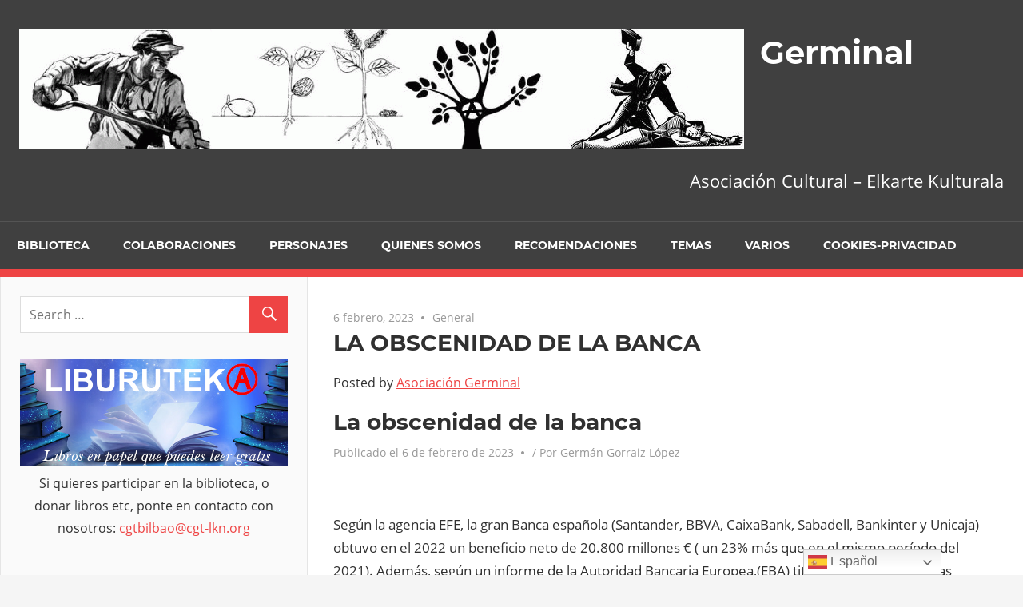

--- FILE ---
content_type: text/html; charset=UTF-8
request_url: https://www.asociaciongerminal.org/?p=13066
body_size: 37522
content:
<!DOCTYPE html>
<html lang="es">

<head>
<meta charset="UTF-8">
<meta name="viewport" content="width=device-width, initial-scale=1">
<link rel="profile" href="http://gmpg.org/xfn/11">
<link rel="pingback" href="https://www.asociaciongerminal.org/xmlrpc.php">

<title>LA OBSCENIDAD DE LA BANCA &#8211; Germinal</title>
<meta name='robots' content='max-image-preview:large' />
	<style>img:is([sizes="auto" i], [sizes^="auto," i]) { contain-intrinsic-size: 3000px 1500px }</style>
	<link rel='dns-prefetch' href='//static.addtoany.com' />
<link rel="alternate" type="application/rss+xml" title="Germinal &raquo; Feed" href="https://www.asociaciongerminal.org/?feed=rss2" />
<link rel="alternate" type="application/rss+xml" title="Germinal &raquo; Feed de los comentarios" href="https://www.asociaciongerminal.org/?feed=comments-rss2" />
<script type="text/javascript">
/* <![CDATA[ */
window._wpemojiSettings = {"baseUrl":"https:\/\/s.w.org\/images\/core\/emoji\/16.0.1\/72x72\/","ext":".png","svgUrl":"https:\/\/s.w.org\/images\/core\/emoji\/16.0.1\/svg\/","svgExt":".svg","source":{"concatemoji":"https:\/\/www.asociaciongerminal.org\/wp-includes\/js\/wp-emoji-release.min.js?ver=6.8.3"}};
/*! This file is auto-generated */
!function(s,n){var o,i,e;function c(e){try{var t={supportTests:e,timestamp:(new Date).valueOf()};sessionStorage.setItem(o,JSON.stringify(t))}catch(e){}}function p(e,t,n){e.clearRect(0,0,e.canvas.width,e.canvas.height),e.fillText(t,0,0);var t=new Uint32Array(e.getImageData(0,0,e.canvas.width,e.canvas.height).data),a=(e.clearRect(0,0,e.canvas.width,e.canvas.height),e.fillText(n,0,0),new Uint32Array(e.getImageData(0,0,e.canvas.width,e.canvas.height).data));return t.every(function(e,t){return e===a[t]})}function u(e,t){e.clearRect(0,0,e.canvas.width,e.canvas.height),e.fillText(t,0,0);for(var n=e.getImageData(16,16,1,1),a=0;a<n.data.length;a++)if(0!==n.data[a])return!1;return!0}function f(e,t,n,a){switch(t){case"flag":return n(e,"\ud83c\udff3\ufe0f\u200d\u26a7\ufe0f","\ud83c\udff3\ufe0f\u200b\u26a7\ufe0f")?!1:!n(e,"\ud83c\udde8\ud83c\uddf6","\ud83c\udde8\u200b\ud83c\uddf6")&&!n(e,"\ud83c\udff4\udb40\udc67\udb40\udc62\udb40\udc65\udb40\udc6e\udb40\udc67\udb40\udc7f","\ud83c\udff4\u200b\udb40\udc67\u200b\udb40\udc62\u200b\udb40\udc65\u200b\udb40\udc6e\u200b\udb40\udc67\u200b\udb40\udc7f");case"emoji":return!a(e,"\ud83e\udedf")}return!1}function g(e,t,n,a){var r="undefined"!=typeof WorkerGlobalScope&&self instanceof WorkerGlobalScope?new OffscreenCanvas(300,150):s.createElement("canvas"),o=r.getContext("2d",{willReadFrequently:!0}),i=(o.textBaseline="top",o.font="600 32px Arial",{});return e.forEach(function(e){i[e]=t(o,e,n,a)}),i}function t(e){var t=s.createElement("script");t.src=e,t.defer=!0,s.head.appendChild(t)}"undefined"!=typeof Promise&&(o="wpEmojiSettingsSupports",i=["flag","emoji"],n.supports={everything:!0,everythingExceptFlag:!0},e=new Promise(function(e){s.addEventListener("DOMContentLoaded",e,{once:!0})}),new Promise(function(t){var n=function(){try{var e=JSON.parse(sessionStorage.getItem(o));if("object"==typeof e&&"number"==typeof e.timestamp&&(new Date).valueOf()<e.timestamp+604800&&"object"==typeof e.supportTests)return e.supportTests}catch(e){}return null}();if(!n){if("undefined"!=typeof Worker&&"undefined"!=typeof OffscreenCanvas&&"undefined"!=typeof URL&&URL.createObjectURL&&"undefined"!=typeof Blob)try{var e="postMessage("+g.toString()+"("+[JSON.stringify(i),f.toString(),p.toString(),u.toString()].join(",")+"));",a=new Blob([e],{type:"text/javascript"}),r=new Worker(URL.createObjectURL(a),{name:"wpTestEmojiSupports"});return void(r.onmessage=function(e){c(n=e.data),r.terminate(),t(n)})}catch(e){}c(n=g(i,f,p,u))}t(n)}).then(function(e){for(var t in e)n.supports[t]=e[t],n.supports.everything=n.supports.everything&&n.supports[t],"flag"!==t&&(n.supports.everythingExceptFlag=n.supports.everythingExceptFlag&&n.supports[t]);n.supports.everythingExceptFlag=n.supports.everythingExceptFlag&&!n.supports.flag,n.DOMReady=!1,n.readyCallback=function(){n.DOMReady=!0}}).then(function(){return e}).then(function(){var e;n.supports.everything||(n.readyCallback(),(e=n.source||{}).concatemoji?t(e.concatemoji):e.wpemoji&&e.twemoji&&(t(e.twemoji),t(e.wpemoji)))}))}((window,document),window._wpemojiSettings);
/* ]]> */
</script>
<link rel='stylesheet' id='admiral-custom-fonts-css' href='https://www.asociaciongerminal.org/wp-content/themes/admiral/assets/css/custom-fonts.css?ver=20180413' type='text/css' media='all' />
<style id='wp-emoji-styles-inline-css' type='text/css'>

	img.wp-smiley, img.emoji {
		display: inline !important;
		border: none !important;
		box-shadow: none !important;
		height: 1em !important;
		width: 1em !important;
		margin: 0 0.07em !important;
		vertical-align: -0.1em !important;
		background: none !important;
		padding: 0 !important;
	}
</style>
<link rel='stylesheet' id='inf-font-awesome-css' href='https://www.asociaciongerminal.org/wp-content/plugins/post-slider-and-carousel/assets/css/font-awesome.min.css?ver=3.5.2' type='text/css' media='all' />
<link rel='stylesheet' id='owl-carousel-css' href='https://www.asociaciongerminal.org/wp-content/plugins/post-slider-and-carousel/assets/css/owl.carousel.min.css?ver=3.5.2' type='text/css' media='all' />
<link rel='stylesheet' id='psacp-public-style-css' href='https://www.asociaciongerminal.org/wp-content/plugins/post-slider-and-carousel/assets/css/psacp-public.min.css?ver=3.5.2' type='text/css' media='all' />
<link rel='stylesheet' id='wp-polls-css' href='https://www.asociaciongerminal.org/wp-content/plugins/wp-polls/polls-css.css?ver=2.77.3' type='text/css' media='all' />
<style id='wp-polls-inline-css' type='text/css'>
.wp-polls .pollbar {
	margin: 1px;
	font-size: 6px;
	line-height: 8px;
	height: 8px;
	background-image: url('https://www.asociaciongerminal.org/wp-content/plugins/wp-polls/images/default/pollbg.gif');
	border: 1px solid #c8c8c8;
}

</style>
<link rel='stylesheet' id='admiral-stylesheet-css' href='https://www.asociaciongerminal.org/wp-content/themes/admiral/style.css?ver=1.7' type='text/css' media='all' />
<link rel='stylesheet' id='genericons-css' href='https://www.asociaciongerminal.org/wp-content/themes/admiral/assets/genericons/genericons.css?ver=3.4.1' type='text/css' media='all' />
<link rel='stylesheet' id='themezee-related-posts-css' href='https://www.asociaciongerminal.org/wp-content/themes/admiral/assets/css/themezee-related-posts.css?ver=20160421' type='text/css' media='all' />
<link rel='stylesheet' id='admiral-slider-css' href='https://www.asociaciongerminal.org/wp-content/themes/admiral/assets/css/flexslider.css?ver=20170421' type='text/css' media='all' />
<link rel='stylesheet' id='addtoany-css' href='https://www.asociaciongerminal.org/wp-content/plugins/add-to-any/addtoany.min.css?ver=1.16' type='text/css' media='all' />
<link rel='stylesheet' id='wp_edit_column-styles-css' href='https://www.asociaciongerminal.org/wp-content/plugins/wp-edit/css/column-style.css?ver=6.8.3' type='text/css' media='all' />
<script type="text/javascript" id="addtoany-core-js-before">
/* <![CDATA[ */
window.a2a_config=window.a2a_config||{};a2a_config.callbacks=[];a2a_config.overlays=[];a2a_config.templates={};a2a_localize = {
	Share: "Compartir",
	Save: "Guardar",
	Subscribe: "Suscribir",
	Email: "Correo electrónico",
	Bookmark: "Marcador",
	ShowAll: "Mostrar todo",
	ShowLess: "Mostrar menos",
	FindServices: "Encontrar servicio(s)",
	FindAnyServiceToAddTo: "Encuentra al instante cualquier servicio para añadir a",
	PoweredBy: "Funciona con",
	ShareViaEmail: "Compartir por correo electrónico",
	SubscribeViaEmail: "Suscribirse a través de correo electrónico",
	BookmarkInYourBrowser: "Añadir a marcadores de tu navegador",
	BookmarkInstructions: "Presiona «Ctrl+D» o «\u2318+D» para añadir esta página a marcadores",
	AddToYourFavorites: "Añadir a tus favoritos",
	SendFromWebOrProgram: "Enviar desde cualquier dirección o programa de correo electrónico ",
	EmailProgram: "Programa de correo electrónico",
	More: "Más&#8230;",
	ThanksForSharing: "¡Gracias por compartir!",
	ThanksForFollowing: "¡Gracias por seguirnos!"
};
/* ]]> */
</script>
<script type="text/javascript" defer src="https://static.addtoany.com/menu/page.js" id="addtoany-core-js"></script>
<script type="text/javascript" src="https://www.asociaciongerminal.org/wp-includes/js/jquery/jquery.min.js?ver=3.7.1" id="jquery-core-js"></script>
<script type="text/javascript" src="https://www.asociaciongerminal.org/wp-includes/js/jquery/jquery-migrate.min.js?ver=3.4.1" id="jquery-migrate-js"></script>
<script type="text/javascript" defer src="https://www.asociaciongerminal.org/wp-content/plugins/add-to-any/addtoany.min.js?ver=1.1" id="addtoany-jquery-js"></script>
<!--[if lt IE 9]>
<script type="text/javascript" src="https://www.asociaciongerminal.org/wp-content/themes/admiral/assets/js/html5shiv.min.js?ver=3.7.3" id="html5shiv-js"></script>
<![endif]-->
<script type="text/javascript" id="admiral-jquery-navigation-js-extra">
/* <![CDATA[ */
var admiral_menu_title = {"text":"Navigation"};
/* ]]> */
</script>
<script type="text/javascript" src="https://www.asociaciongerminal.org/wp-content/themes/admiral/assets/js/navigation.js?ver=20210324" id="admiral-jquery-navigation-js"></script>
<script type="text/javascript" src="https://www.asociaciongerminal.org/wp-content/themes/admiral/assets/js/jquery.flexslider-min.js?ver=2.6.0" id="jquery-flexslider-js"></script>
<script type="text/javascript" id="admiral-slider-js-extra">
/* <![CDATA[ */
var admiral_slider_params = {"animation":"slide","speed":"3000"};
/* ]]> */
</script>
<script type="text/javascript" src="https://www.asociaciongerminal.org/wp-content/themes/admiral/assets/js/slider.js?ver=20170421" id="admiral-slider-js"></script>
<link rel="https://api.w.org/" href="https://www.asociaciongerminal.org/index.php?rest_route=/" /><link rel="alternate" title="JSON" type="application/json" href="https://www.asociaciongerminal.org/index.php?rest_route=/wp/v2/posts/13066" /><link rel="EditURI" type="application/rsd+xml" title="RSD" href="https://www.asociaciongerminal.org/xmlrpc.php?rsd" />
<meta name="generator" content="WordPress 6.8.3" />
<link rel="canonical" href="https://www.asociaciongerminal.org/?p=13066" />
<link rel='shortlink' href='https://www.asociaciongerminal.org/?p=13066' />
<link rel="alternate" title="oEmbed (JSON)" type="application/json+oembed" href="https://www.asociaciongerminal.org/index.php?rest_route=%2Foembed%2F1.0%2Fembed&#038;url=https%3A%2F%2Fwww.asociaciongerminal.org%2F%3Fp%3D13066" />
<link rel="alternate" title="oEmbed (XML)" type="text/xml+oembed" href="https://www.asociaciongerminal.org/index.php?rest_route=%2Foembed%2F1.0%2Fembed&#038;url=https%3A%2F%2Fwww.asociaciongerminal.org%2F%3Fp%3D13066&#038;format=xml" />
        <style type="text/css" id="pf-main-css">
            
				@media screen {
					.printfriendly {
						z-index: 1000; position: relative
					}
					.printfriendly a, .printfriendly a:link, .printfriendly a:visited, .printfriendly a:hover, .printfriendly a:active {
						font-weight: 600;
						cursor: pointer;
						text-decoration: none;
						border: none;
						-webkit-box-shadow: none;
						-moz-box-shadow: none;
						box-shadow: none;
						outline:none;
						font-size: 14px !important;
						color: #9e0000 !important;
					}
					.printfriendly.pf-alignleft {
						float: left;
					}
					.printfriendly.pf-alignright {
						float: right;
					}
					.printfriendly.pf-aligncenter {
						justify-content: center;
						display: flex; align-items: center;
					}
				}

				.pf-button-img {
					border: none;
					-webkit-box-shadow: none;
					-moz-box-shadow: none;
					box-shadow: none;
					padding: 0;
					margin: 0;
					display: inline;
					vertical-align: middle;
				}

				img.pf-button-img + .pf-button-text {
					margin-left: 6px;
				}

				@media print {
					.printfriendly {
						display: none;
					}
				}
				        </style>

            
        <style type="text/css" id="pf-excerpt-styles">
          .pf-button.pf-button-excerpt {
              display: none;
           }
        </style>

            <!-- Analytics by WP Statistics - https://wp-statistics.com -->
<link rel="icon" href="https://www.asociaciongerminal.org/wp-content/uploads/2015/03/cropped-germinal-1-32x32.gif" sizes="32x32" />
<link rel="icon" href="https://www.asociaciongerminal.org/wp-content/uploads/2015/03/cropped-germinal-1-192x192.gif" sizes="192x192" />
<link rel="apple-touch-icon" href="https://www.asociaciongerminal.org/wp-content/uploads/2015/03/cropped-germinal-1-180x180.gif" />
<meta name="msapplication-TileImage" content="https://www.asociaciongerminal.org/wp-content/uploads/2015/03/cropped-germinal-1-270x270.gif" />
</head>

<body class="wp-singular post-template-default single single-post postid-13066 single-format-standard wp-custom-logo wp-embed-responsive wp-theme-admiral post-layout-one-column comments-hidden">

	<div id="page" class="hfeed site">

		<a class="skip-link screen-reader-text" href="#content">Skip to content</a>

		<header id="masthead" class="site-header clearfix" role="banner">

			
			<div class="header-main container clearfix">

				<div id="logo" class="site-branding clearfix">

					<a href="https://www.asociaciongerminal.org/" class="custom-logo-link" rel="home"><img src="https://www.asociaciongerminal.org/wp-content/uploads/2012/06/germinal.gif" class="custom-logo" alt="Germinal" decoding="async" /></a>					
			<p class="site-title"><a href="https://www.asociaciongerminal.org/" rel="home">Germinal</a></p>

		
				</div><!-- .site-branding -->

				
			<p class="site-description">Asociación Cultural &#8211; Elkarte Kulturala</p>

		
				
			</div><!-- .header-main -->

			<div class="main-navigation-wrap">

				
	<div id="main-navigation-container" class="main-navigation-container container clearfix">

		
		<nav id="main-navigation" class="primary-navigation navigation clearfix" role="navigation">

			<div class="main-navigation-menu-wrap">
				<ul id="menu-main-navigation" class="main-navigation-menu menu"><li class="page_item page-item-1178 page_item_has_children"><a href="https://www.asociaciongerminal.org/?page_id=1178">Biblioteca</a>
<ul class='children'>
	<li class="page_item page-item-16623"><a href="https://www.asociaciongerminal.org/liburu/archivos/tag/dvd">Listado de Documentales y Peliculas</a></li>
	<li class="page_item page-item-16621"><a href="https://www.asociaciongerminal.org/liburu/archivos/tag/libro">Listado de los Libros que tenemos</a></li>
	<li class="page_item page-item-16627"><a href="https://www.asociaciongerminal.org/?page_id=16627">BIBLIOTECA DIGITAL (90 Gb)</a></li>
</ul>
</li>
<li class="page_item page-item-1788 page_item_has_children"><a href="http://www.asociaciongerminal.org/?cat=17">Colaboraciones</a>
<ul class='children'>
	<li class="page_item page-item-1902"><a href="https://www.asociaciongerminal.org/?cat=23">Al Margen (revista)</a></li>
	<li class="page_item page-item-1904 page_item_has_children"><a href="https://www.asociaciongerminal.org/?cat=21">Alfredo Velasco</a>
	<ul class='children'>
		<li class="page_item page-item-1906"><a href="https://www.asociaciongerminal.org/?cat=60">Cuentos</a></li>
		<li class="page_item page-item-1908"><a href="https://www.asociaciongerminal.org/?cat=24">Libros</a></li>
		<li class="page_item page-item-1910"><a href="https://www.asociaciongerminal.org/?cat=25">Textos</a></li>
	</ul>
</li>
	<li class="page_item page-item-1912"><a href="https://www.asociaciongerminal.org/?cat=61">Asell Uzarraga</a></li>
	<li class="page_item page-item-1920"><a href="https://www.asociaciongerminal.org/?cat=29">Colectivo LA ILUSIÓN</a></li>
	<li class="page_item page-item-1914"><a href="https://www.asociaciongerminal.org/?cat=22">Felix Rodrigo Mora</a></li>
	<li class="page_item page-item-1916"><a href="https://www.asociaciongerminal.org/?cat=67">Juanjo Basterra</a></li>
	<li class="page_item page-item-1918"><a href="https://www.asociaciongerminal.org/?cat=68">Kilima</a></li>
	<li class="page_item page-item-1922"><a href="https://www.asociaciongerminal.org/?p=1607">Le métèque</a></li>
	<li class="page_item page-item-1924"><a href="https://www.librepensamiento.org/">Libre Pensamiento (revista)</a></li>
	<li class="page_item page-item-3000"><a href="https://www.asociaciongerminal.org/?cat=73">Música</a></li>
	<li class="page_item page-item-1926"><a href="https://www.asociaciongerminal.org/?cat=31">OACA</a></li>
	<li class="page_item page-item-3158"><a href="https://www.asociaciongerminal.org/?page_id=3158">Xabi Metal</a></li>
</ul>
</li>
<li class="page_item page-item-16169"><a href="https://www.asociaciongerminal.org/?page_id=16169">PERSONAJES</a></li>
<li class="page_item page-item-74 page_item_has_children"><a href="https://www.asociaciongerminal.org/?page_id=74">Quienes somos</a>
<ul class='children'>
	<li class="page_item page-item-71"><a href="https://www.asociaciongerminal.org/?page_id=71">Contacto</a></li>
</ul>
</li>
<li class="page_item page-item-3113 page_item_has_children"><a href="https://www.asociaciongerminal.org/?page_id=3113">Recomendaciones</a>
<ul class='children'>
	<li class="page_item page-item-1940"><a href="https://www.asociaciongerminal.org/?cat=14">Documentales online</a></li>
	<li class="page_item page-item-9992"><a href="https://ladistri.cgtpv.org/#new_tab">LA DISTRI</a></li>
	<li class="page_item page-item-1944 page_item_has_children"><a href="https://www.asociaciongerminal.org/?cat=16">Lecturas Recomendadas</a>
	<ul class='children'>
		<li class="page_item page-item-3111"><a href="https://www.nodo50.org/ekintza/#new_tab">Ekintza Zuzena – Revista libertaria</a></li>
		<li class="page_item page-item-2961"><a href="https://librepensamiento.org/">Revista Libre Pensamiento</a></li>
	</ul>
</li>
	<li class="page_item page-item-2995"><a href="https://patxidinamita.bandcamp.com/">MÚSICA: PATXI DINAMITA</a></li>
	<li class="page_item page-item-2966"><a href="https://www.ivoox.com/podcast-podcast-linterna-diogenes_sq_f136870_1.html">Podcast Linterna de Diogenes</a></li>
</ul>
</li>
<li class="page_item page-item-3611"><a href="https://www.asociaciongerminal.org/?page_id=3611">Temas</a></li>
<li class="page_item page-item-1792 page_item_has_children"><a href="http://www.asociaciongerminal.org/?cat=13">Varios</a>
<ul class='children'>
	<li class="page_item page-item-4258"><a href="https://www.asociaciongerminal.org/?page_id=4258">Definición de Anarquia</a></li>
	<li class="page_item page-item-1801"><a href="https://www.asociaciongerminal.org/?page_id=1801">FRASES ANARQUISTAS</a></li>
	<li class="page_item page-item-1946"><a href="https://www.asociaciongerminal.org/?cat=19">Webs Recomendadas</a></li>
</ul>
</li>
<li class="page_item page-item-3115"><a href="https://www.asociaciongerminal.org/?page_id=3115">Cookies-Privacidad</a></li>
</ul>			</div>

		</nav><!-- #main-navigation -->

	</div>

			</div>

		</header><!-- #masthead -->

		<div id="content" class="site-content container clearfix">

	<section id="primary" class="content-single content-area">
		<main id="main" class="site-main" role="main">

		
<article id="post-13066" class="post-13066 post type-post status-publish format-standard hentry category-sin-categoria">

	
	<header class="entry-header">

		<div class="entry-meta"><span class="meta-date"><a href="https://www.asociaciongerminal.org/?p=13066" title="8:42" rel="bookmark"><time class="entry-date published updated" datetime="2023-02-06T08:42:54+01:00">6 febrero, 2023</time></a></span><span class="meta-category"> <a href="https://www.asociaciongerminal.org/?cat=1" rel="category">General</a></span></div>
		<h1 class="entry-title">LA OBSCENIDAD DE LA BANCA</h1>
		<div class="posted-by"> Posted by <span class="meta-author"> <span class="author vcard"><a class="url fn n" href="https://www.asociaciongerminal.org/?author=1" title="View all posts by Asociación Germinal" rel="author">Asociación Germinal</a></span></span></div>
	</header><!-- .entry-header -->

	<div class="entry-content clearfix">

		<div class="pf-content"><header class="entry-header ">
<h1 class="entry-title">La obscenidad de la banca</h1>
<div class="entry-meta"><span class="posted-on"> Publicado el <span class="published"> 6 de febrero de 2023</span></span> / Por <span class="posted-by vcard author"> <a class="url fn n" title="Ver todas las entradas de Germán Gorraiz López" role="link" href="https://kaosenlared.net/author/gorraiz/" rel="author"> <span class="author-name">Germán Gorraiz López</span> </a> </span></div>
</header>
<div class="entry-content clear">
<p>&nbsp;</p>
<div>
<div>
<div dir="auto">
<div dir="auto">
<div dir="auto">
<div>
<div dir="auto">
<div dir="auto">Según la agencia EFE, la gran Banca española (Santander, BBVA, CaixaBank, Sabadell, Bankinter y Unicaja) obtuvo en el 2022 un beneficio neto de 20.800 millones € ( un 23% más que en el mismo período del 2021). Además, según un informe de la Autoridad Bancaria Europea,(EBA) titulado “Informe de Altas remuneraciones”, el número de directivos bancarios con sueldo superior a 1 millón de euros creció en España un 72,6% en el 2021, pasando de ser 128 a 221, mientras que el sueldo de los empleados habría subido tan sólo un 4,5% con una pérdida de poder adquisitivo de un 4%.</div>
<div dir="auto"></div>
<div dir="auto">A pesar de todo ello, la gran Banca afirma que la rentabilidad sigue siendo baja al no cubrir el coste de capital del sector, argucia del estamento bancario para rechazar el impuesto creado por el Gobierno consistente en aplicar una tasa a los ingresos extraordinarios de la Banca obtenidos por la subida de tipos del BCE.</div>
<div dir="auto"></div>
<div dir="auto">De todo ello, se deduce que la Banca se habría convertido en un parásito hematófago (chinche doméstico), organismos chupópteros que no viven permanentemente sobre su hospedador o víctima sino que sólo se acercan a él para alimentarse y tras succionar hasta la última gota de sangre los abandonan exangües.</div>
<div></div>
<div><b>La mutación de la Banca</b></div>
<div>Tradicionalmente, la finalidad de la banca era canalizar el ahorro privado hacia la inversión, pero dada la ausencia de cultura de ahorro doméstico y público, ha originado que el proveedor de recursos para dinamizar la economía en forma de inversiones se haya trasmutado en un parásito hematófago que succiona todas las ubres del Estado para saciar el apetito insaciable de sus accionistas y altos cargos directivos.</div>
<div dir="auto"></div>
<div dir="auto">La casta dirigente bancaria se habría transmutado así en una camarilla de poder (equivalente a un miniestado dentro del Estado), que utilizaría el nepotismo para perpetuarse en el poder con carácter vitalicio, recurriendo a los llamados “contratos blindados” para asegurarse un retiro dorado.</div>
<div dir="auto"></div>
<div dir="auto">Por último, no dudarán en asentar sus reales en paraísos fiscales (centros offshore) para escapar a los tentáculos de la Hacienda española. Así, según un informe elaborado por el Observatorio de la Responsabilidad Social Corporativa, 33 de las 35 empresas que componen el Ibex tenían presencia en dichos paraísos fiscales, (lo que representa el 94 % de las compañías que operan en el selectivo español), no siendo casualidad que el Banco Santander lidere el ranking de sociedades en dichos paraísos fiscales, seguido de BBVA.</div>
<div dir="auto"></div>
<div dir="auto"><b>El sombrío panorama del resto de mortales </b></div>
<div dir="auto">La obsesión paranoica de la Banca española por maximizar los beneficios debido al apetito insaciable de sus accionistas al exigir incrementos constantes en los dividendos, provocó que muchas de ellas se transformaran en corporaciones transnacionales y no dudaran en endeudarse peligrosamente en aras del gigantismo, conjugando las OPAS hostiles en la compra de Bancos extranjeros como plataforma de entrada en dichos países. Asimismo, la obsesión por optimizar recursos les habría llevado a prejubilar a miles de trabajadores y al cierre de incontables sucursales repartidos por toda la geografía hispana, condenando al ostracismo a los habitantes de la España vaciada.</div>
<div dir="auto"></div>
<div dir="auto">Por otra parte, la bajada de tipos de interés hasta el 0,15% y la continuación de la política de barra libre (LTRO) del BCE aliviaron los problemas de liquidez de las entidades financieras y facilitaron la acumulación de reservas. En consecuencia, la Banca no presenta una necesidad imperiosa de captación de pasivo al tiempo que procederán a un endurecimiento de las condiciones de futuros prestamos, con lo que el crédito seguirá sin fluir con normalidad a unos tipos de interés racionales a pymes y particulares.</div>
<div dir="auto"></div>
<div dir="auto">Finalmente, la inflación desbocada en la UE acelerará la subida de tipos de interés por parte del BCE hasta el 3,5% en el 2023 lo que conllevará que el Euribor coquetee con el 4% a finales del 2023.Ello tendrá un inmediato impacto en hipotecas y préstamos bancarios, consiguiente asfixia económica de amplias capas sociales y un dramático aumento de la morosidad y los embargos de viviendas y locales comerciales.</div>
<div dir="auto"></div>
<div dir="auto">Todo ello unido a la sustitución de la tradicional doctrina económica del equilibrio presupuestario del Estado por la del déficit endémico (práctica que por mimetismo han adoptado los Ayuntamientos y Comunidades Autónomas), contribuirá a que el déficit público continúe desbocado y la prima de riesgo se desboque, lo que unido a las sucesivas rebajas de la calificación de la deuda del Estado podría incrementar las dificultades para obtener financiación exterior en un futuro mediato.</div>
<div dir="auto"></div>
<div dir="auto">Germán Gorraiz-Analista</div>
</div>
</div>
</div>
</div>
</div>
</div>
</div>
</div>
<div class="printfriendly pf-button pf-button-content pf-alignleft">
                    <a href="#" rel="nofollow" onclick="window.print(); return false;" title="Printer Friendly, PDF & Email">
                    <img decoding="async" src="https://cdn.printfriendly.com/icons/printfriendly-icon-md.png" alt="Print Friendly, PDF & Email" class="pf-button-img" style="width: 16px;height: 16px;"  /><span id="printfriendly-text2" class="pf-button-text">Prnt / PDF</span>
                    </a>
                </div></div><div class="addtoany_share_save_container addtoany_content addtoany_content_bottom"><div class="a2a_kit a2a_kit_size_16 addtoany_list" data-a2a-url="https://www.asociaciongerminal.org/?p=13066" data-a2a-title="LA OBSCENIDAD DE LA BANCA"><a class="a2a_button_facebook" href="https://www.addtoany.com/add_to/facebook?linkurl=https%3A%2F%2Fwww.asociaciongerminal.org%2F%3Fp%3D13066&amp;linkname=LA%20OBSCENIDAD%20DE%20LA%20BANCA" title="Facebook" rel="nofollow noopener" target="_blank"></a><a class="a2a_button_twitter" href="https://www.addtoany.com/add_to/twitter?linkurl=https%3A%2F%2Fwww.asociaciongerminal.org%2F%3Fp%3D13066&amp;linkname=LA%20OBSCENIDAD%20DE%20LA%20BANCA" title="Twitter" rel="nofollow noopener" target="_blank"></a><a class="a2a_button_telegram" href="https://www.addtoany.com/add_to/telegram?linkurl=https%3A%2F%2Fwww.asociaciongerminal.org%2F%3Fp%3D13066&amp;linkname=LA%20OBSCENIDAD%20DE%20LA%20BANCA" title="Telegram" rel="nofollow noopener" target="_blank"></a><a class="a2a_button_whatsapp" href="https://www.addtoany.com/add_to/whatsapp?linkurl=https%3A%2F%2Fwww.asociaciongerminal.org%2F%3Fp%3D13066&amp;linkname=LA%20OBSCENIDAD%20DE%20LA%20BANCA" title="WhatsApp" rel="nofollow noopener" target="_blank"></a><a class="a2a_button_vk" href="https://www.addtoany.com/add_to/vk?linkurl=https%3A%2F%2Fwww.asociaciongerminal.org%2F%3Fp%3D13066&amp;linkname=LA%20OBSCENIDAD%20DE%20LA%20BANCA" title="VK" rel="nofollow noopener" target="_blank"></a><a class="a2a_button_sms" href="https://www.addtoany.com/add_to/sms?linkurl=https%3A%2F%2Fwww.asociaciongerminal.org%2F%3Fp%3D13066&amp;linkname=LA%20OBSCENIDAD%20DE%20LA%20BANCA" title="Message" rel="nofollow noopener" target="_blank"></a><a class="a2a_button_meneame" href="https://www.addtoany.com/add_to/meneame?linkurl=https%3A%2F%2Fwww.asociaciongerminal.org%2F%3Fp%3D13066&amp;linkname=LA%20OBSCENIDAD%20DE%20LA%20BANCA" title="Meneame" rel="nofollow noopener" target="_blank"></a><a class="a2a_dd addtoany_share_save addtoany_share" href="https://www.addtoany.com/share"><img src="https://static.addtoany.com/buttons/favicon.png" alt="Share"></a></div></div>
		
	</div><!-- .entry-content -->

	<footer class="entry-footer">

				
	<nav class="navigation post-navigation" aria-label="Entradas">
		<h2 class="screen-reader-text">Navegación de entradas</h2>
		<div class="nav-links"><div class="nav-previous"><a href="https://www.asociaciongerminal.org/?p=13064" rel="prev"><span class="screen-reader-text">Previous Post:</span>EX`PORTACIONES ESPAÑOLAS DE ARMAMENTO SE SIGUEN ENVIANDO A PAÍSES EN SITUACIONES DE CONFLICTO</a></div><div class="nav-next"><a href="https://www.asociaciongerminal.org/?p=13068" rel="next"><span class="screen-reader-text">Next Post:</span>PERÚ: TRABAJADORES LLAMAN A PARO NACIONAL INDEFINIDO CONTRA DICTADURA BOLUARTE</a></div></div>
	</nav>
	</footer><!-- .entry-footer -->

</article>

<div id="comments" class="comments-area">

	
	
	
</div><!-- #comments -->

		</main><!-- #main -->
	</section><!-- #primary -->

	
	<section id="secondary" class="main-sidebar widget-area clearfix" role="complementary">

		
		<aside id="search-9" class="widget widget_search clearfix">
<form role="search" method="get" class="search-form" action="https://www.asociaciongerminal.org/">
	<label>
		<span class="screen-reader-text">Search for:</span>
		<input type="search" class="search-field"
			placeholder="Search &hellip;"
			value="" name="s"
			title="Search for:" />
	</label>
	<button type="submit" class="search-submit">
		<span class="genericon-search"></span>
		<span class="screen-reader-text">Search</span>
	</button>
</form>
</aside><aside id="text-34" class="widget widget_text clearfix">			<div class="textwidget"><div align="center"><a href="https://www.asociaciongerminal.org/liburu/" target="_blank" rel="noopener"><img loading="lazy" decoding="async" class="alignnone" src="https://www.asociaciongerminal.org/wp-content/uploads/2020/09/liburuteka1.jpg" alt="" width="600" height="240" border="0" /></a>Si quieres participar en la biblioteca, o donar libros etc, ponte en contacto con nosotros: <a href="mailto:cgtbilbao@cgt-lkn.org" target="_blank" rel="noopener">cgtbilbao@cgt-lkn.org</a></div>
</div>
		</aside><aside id="text-4" class="widget widget_text clearfix">			<div class="textwidget"><p align=justify><a href="http://www.asociaciongerminal.org/?p=162" target=_blank>Buscamos personas que hayan vivido la guerra civil, el franquismo o las luchas obreras de los años 70 y 80. </a><br>
Si conoces a alguna que quiera dar a conocer su historia, sus vivencias, ponte en contacto con nosotros:  cgtbilbao@cgt-lkn.org </p>
</div>
		</aside><aside id="text-5" class="widget widget_text clearfix">			<div class="textwidget"><a href="http://www.cgt-lkn.org/bizkaia/ateneo/" target="_blank"><img src="http://www.asociaciongerminal.org/wp-content/uploads/2015/08/Bilbioteca.gif" width="150" border="0"></a></div>
		</aside><aside id="linkcat-20" class="widget widget_links clearfix"><div class="widget-header"><h3 class="widget-title">Webs recomendadas</h3></div>
	<ul class='xoxo blogroll'>
<li><a href="http://www.ateneoalmargen.org/">Al Margen</a></li>
<li><a href="http://colectivolailusion.blogspot.com.es" title="Asociación humanística y cultural, por el bien de la cultura y la revolución social." target="_blank">Colectivo La Ilusión</a></li>
<li><a href="http://eguzkibideoak.info/" target="_blank">Eguzki Bideoak</a></li>
<li><a href="http://www.nodo50.org/ekintza/">Ekintza Zuzena</a></li>
<li><a href="http://www.sindominio.net/etcetera/" title="Correspondencia de la guerra social" target="_blank">Etcétera</a></li>
<li><a href="http://felixrodrigomora.net/">Félix Rodrigo Mora</a></li>
<li><a href="http://librepensamiento.org/archivos/category/temas/cultura" target="_blank">Libre Pensamiento</a></li>
<li><a href="http://memoriacautiva.blogspot.com.es/" target="_blank">Memoria cautiva</a></li>
<li><a href="http://www.memorialibertaria.org/">Memoria Libertaria</a></li>
<li><a href="http://www.portaloaca.com/">OACA: Portal ibertario</a></li>

	</ul>
</aside>

	</section><!-- #secondary -->

	<section id="tertiary" class="small-sidebar widget-area clearfix" role="complementary">

		
	</section><!-- #tertiary -->


	</div><!-- #content -->

	
	<div id="footer" class="footer-wrap">

		<footer id="colophon" class="site-footer container clearfix" role="contentinfo">

			
			<div id="footer-text" class="site-info">
				
	<span class="credit-link">
		WordPress Theme: Admiral by ThemeZee.	</span>

				</div><!-- .site-info -->

		</footer><!-- #colophon -->

	</div>

</div><!-- #page -->

<div class="gtranslate_wrapper" id="gt-wrapper-53598590"></div>     <script type="text/javascript" id="pf_script">
                      var pfHeaderImgUrl = 'http://www.asociaciongerminal.org/germinal.png';
          var pfHeaderTagline = '';
          var pfdisableClickToDel = '0';
          var pfImagesSize = 'full-size';
          var pfImageDisplayStyle = 'left';
          var pfEncodeImages = '1';
          var pfShowHiddenContent  = '0';
          var pfDisableEmail = '0';
          var pfDisablePDF = '0';
          var pfDisablePrint = '0';

            var pfCustomCSS = "https://dl.dropboxusercontent.com/u/31237082/webs/printfriendly.css";
          var pfPlatform = 'WordPress';

        (function($){
            $(document).ready(function(){
                if($('.pf-button-content').length === 0){
                    $('style#pf-excerpt-styles').remove();
                }
            });
        })(jQuery);
        </script>
      <script defer src='https://cdn.printfriendly.com/printfriendly.js'></script>
            
            <script type="text/javascript" id="wp-polls-js-extra">
/* <![CDATA[ */
var pollsL10n = {"ajax_url":"https:\/\/www.asociaciongerminal.org\/wp-admin\/admin-ajax.php","text_wait":"Tu \u00faltima petici\u00f3n a\u00fan est\u00e1 proces\u00e1ndose. Por favor, espera un momento\u2026","text_valid":"Por favor, elige una respuesta v\u00e1lida para la encuesta.","text_multiple":"N\u00famero m\u00e1ximo de opciones permitidas: ","show_loading":"1","show_fading":"1"};
/* ]]> */
</script>
<script type="text/javascript" src="https://www.asociaciongerminal.org/wp-content/plugins/wp-polls/polls-js.js?ver=2.77.3" id="wp-polls-js"></script>
<script type="text/javascript" src="https://www.asociaciongerminal.org/wp-content/plugins/page-links-to/dist/new-tab.js?ver=3.3.7" id="page-links-to-js"></script>
<script type="text/javascript" id="wp-statistics-tracker-js-extra">
/* <![CDATA[ */
var WP_Statistics_Tracker_Object = {"requestUrl":"https:\/\/www.asociaciongerminal.org\/index.php?rest_route=\/wp-statistics\/v2","ajaxUrl":"https:\/\/www.asociaciongerminal.org\/wp-admin\/admin-ajax.php","hitParams":{"wp_statistics_hit":1,"source_type":"post","source_id":13066,"search_query":"","signature":"b0c02c3266a2a9a45632378afcbd87cd","endpoint":"hit"},"onlineParams":{"wp_statistics_hit":1,"source_type":"post","source_id":13066,"search_query":"","signature":"b0c02c3266a2a9a45632378afcbd87cd","endpoint":"online"},"option":{"userOnline":"1","dntEnabled":"","bypassAdBlockers":"","consentIntegration":{"name":null,"status":[]},"isPreview":false,"trackAnonymously":false,"isWpConsentApiActive":false,"consentLevel":"functional"},"jsCheckTime":"60000","isLegacyEventLoaded":"","customEventAjaxUrl":"https:\/\/www.asociaciongerminal.org\/wp-admin\/admin-ajax.php?action=wp_statistics_custom_event&nonce=e1c05ab22d"};
/* ]]> */
</script>
<script type="text/javascript" src="https://www.asociaciongerminal.org/wp-content/plugins/wp-statistics/assets/js/tracker.js?ver=14.15.6" id="wp-statistics-tracker-js"></script>
<script type="text/javascript" id="gt_widget_script_53598590-js-before">
/* <![CDATA[ */
window.gtranslateSettings = /* document.write */ window.gtranslateSettings || {};window.gtranslateSettings['53598590'] = {"default_language":"es","languages":["ca","zh-CN","en","eo","fr","de","el","it","ja","pt","ru","es","sv"],"url_structure":"none","native_language_names":1,"flag_style":"2d","flag_size":24,"wrapper_selector":"#gt-wrapper-53598590","alt_flags":[],"switcher_open_direction":"top","switcher_horizontal_position":"right","switcher_vertical_position":"bottom","switcher_text_color":"#666","switcher_arrow_color":"#666","switcher_border_color":"#ccc","switcher_background_color":"#fff","switcher_background_shadow_color":"#efefef","switcher_background_hover_color":"#fff","dropdown_text_color":"#000","dropdown_hover_color":"#fff","dropdown_background_color":"#eee","flags_location":"\/wp-content\/plugins\/gtranslate\/flags\/"};
/* ]]> */
</script><script src="https://www.asociaciongerminal.org/wp-content/plugins/gtranslate/js/dwf.js?ver=6.8.3" data-no-optimize="1" data-no-minify="1" data-gt-orig-url="/" data-gt-orig-domain="www.asociaciongerminal.org" data-gt-widget-id="53598590" defer></script>
</body>
</html>
